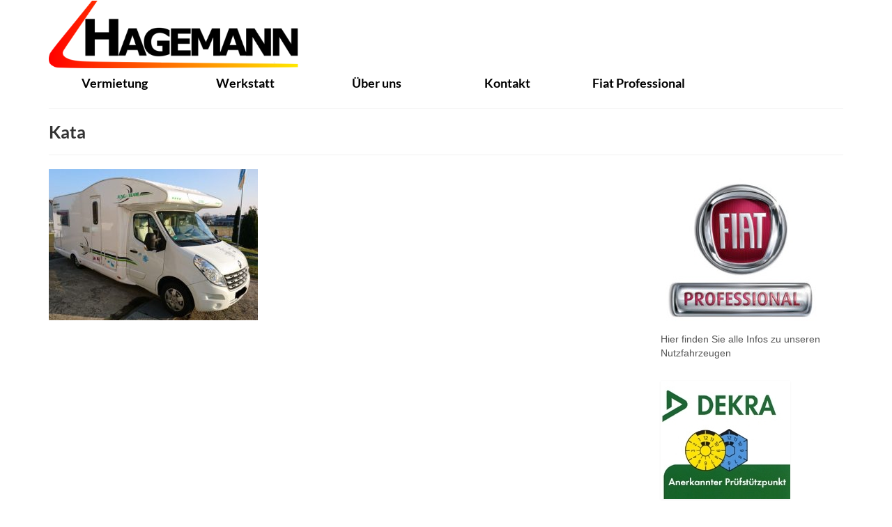

--- FILE ---
content_type: text/html; charset=utf-8
request_url: https://www.google.com/recaptcha/api2/aframe
body_size: 268
content:
<!DOCTYPE HTML><html><head><meta http-equiv="content-type" content="text/html; charset=UTF-8"></head><body><script nonce="HrEvuxgWrxLt9zNxBiY27w">/** Anti-fraud and anti-abuse applications only. See google.com/recaptcha */ try{var clients={'sodar':'https://pagead2.googlesyndication.com/pagead/sodar?'};window.addEventListener("message",function(a){try{if(a.source===window.parent){var b=JSON.parse(a.data);var c=clients[b['id']];if(c){var d=document.createElement('img');d.src=c+b['params']+'&rc='+(localStorage.getItem("rc::a")?sessionStorage.getItem("rc::b"):"");window.document.body.appendChild(d);sessionStorage.setItem("rc::e",parseInt(sessionStorage.getItem("rc::e")||0)+1);localStorage.setItem("rc::h",'1769433175130');}}}catch(b){}});window.parent.postMessage("_grecaptcha_ready", "*");}catch(b){}</script></body></html>

--- FILE ---
content_type: text/plain
request_url: https://www.google-analytics.com/j/collect?v=1&_v=j102&a=618928344&t=pageview&_s=1&dl=https%3A%2F%2Fwww.hagemann-reisemobile.de%2Fwohnmobil-verkauf%2Fkata%2F&ul=en-us%40posix&dt=Kata%20-%20Hagemann&sr=1280x720&vp=1280x720&_u=aADAAUABEAAAICAAIg~&cid=1668809426.1769433174&tid=UA-82750765-1&_gid=666598261.1769433175&_slc=1&gtm=45He61m0n81TZMTP8Zv78103126za200zd78103126&gcs=G101&gcd=13p3r3p3p5l1&dma_cps=-&dma=0&tag_exp=103116026~103200004~104527907~104528500~104684208~104684211~105391252~115938466~115938468~116682875~117041587&npa=1&z=1720534419
body_size: -577
content:
2,cG-6KF6TTTRQN